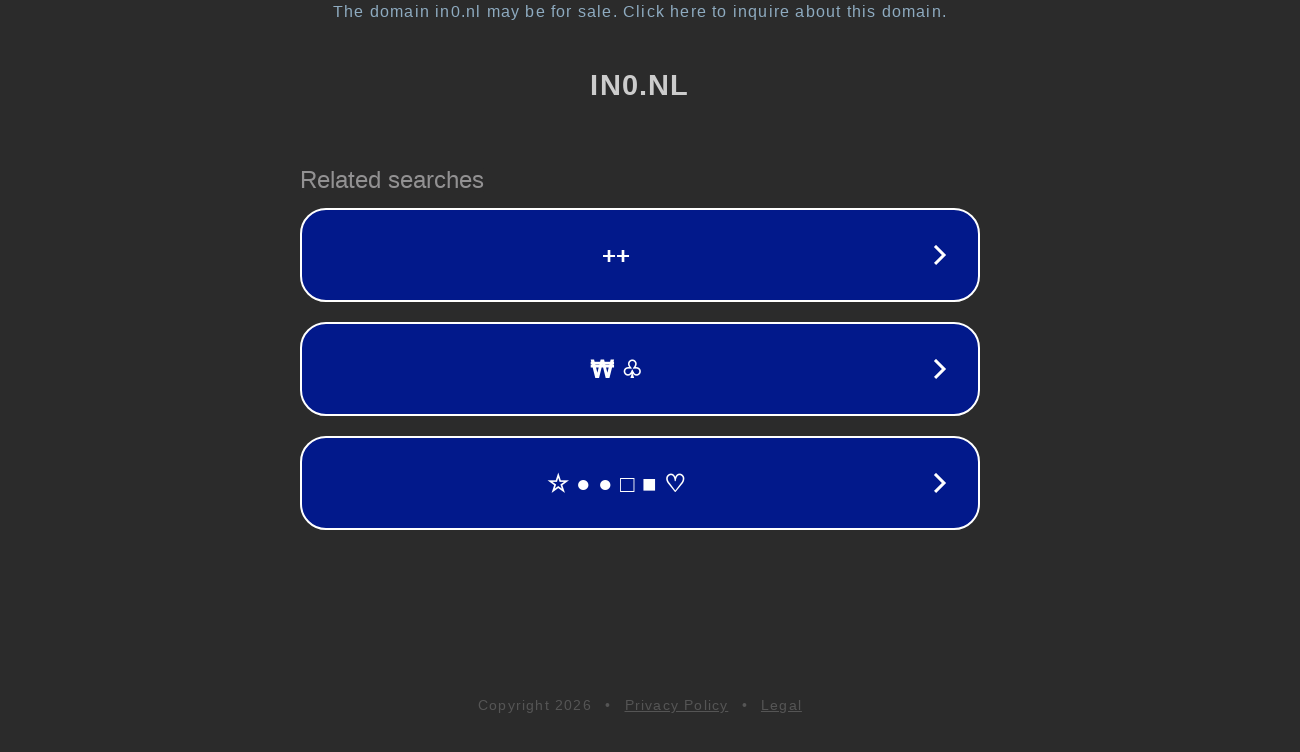

--- FILE ---
content_type: text/html; charset=utf-8
request_url: http://www.in0.nl/airco/
body_size: 1042
content:
<!doctype html>
<html data-adblockkey="MFwwDQYJKoZIhvcNAQEBBQADSwAwSAJBANDrp2lz7AOmADaN8tA50LsWcjLFyQFcb/P2Txc58oYOeILb3vBw7J6f4pamkAQVSQuqYsKx3YzdUHCvbVZvFUsCAwEAAQ==_fOaSggHjvPD6yX8n3eM8ToGClyDHEecA4I0XhJZsx6HZ/FPUolc/gEc+kaIi3DGMLJNJ0HhJpJv1W6eBVj+Png==" lang="en" style="background: #2B2B2B;">
<head>
    <meta charset="utf-8">
    <meta name="viewport" content="width=device-width, initial-scale=1">
    <link rel="icon" href="[data-uri]">
    <link rel="preconnect" href="https://www.google.com" crossorigin>
</head>
<body>
<div id="target" style="opacity: 0"></div>
<script>window.park = "[base64]";</script>
<script src="/bJtmkiCvv.js"></script>
</body>
</html>
